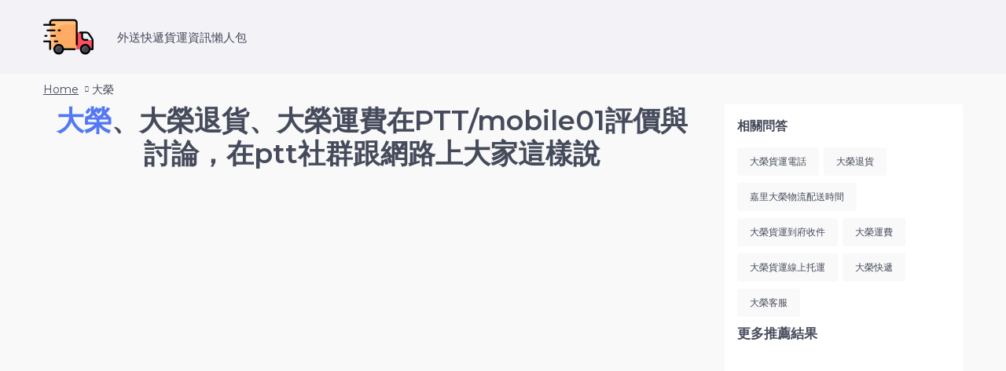

--- FILE ---
content_type: text/html; charset=utf-8
request_url: https://delivery.urinfotw.com/keywords/%E5%A4%A7%E6%A6%AE
body_size: 4696
content:
<!DOCTYPE html><html><head><!-- Global site tag (gtag.js) - Google Analytics -->
<script async src="https://www.googletagmanager.com/gtag/js?id=UA-200857917-2"></script>
<script>
  window.dataLayer = window.dataLayer || [];
  function gtag(){dataLayer.push(arguments);}
  gtag('js', new Date());

  gtag('config', 'UA-200857917-2');
</script>
<title>大榮、大榮退貨、大榮運費在PTT、社群、論壇上的各式資訊、討論與評價</title><meta content="IE=edge" http-equiv="X-UA-Compatible" /><link href="/uploads/domain/favicon/22/delivery-truck.png" rel="shortcut icon" type="image/x-icon" /><link href="https://fonts.googleapis.com/css2?family=Montserrat:ital,wght@0,300;0,400;0,500;0,600;0,700;0,800;0,900;1,400;1,500;1,600;1,700;1,800;1,900&amp;amp;display=swap" rel="stylesheet" /><meta content="text/html; charset=UTF-8" http-equiv="Content-Type" /><meta content="width=device-width, initial-scale=1, maximum-scale=1" name="viewport" /><meta content="大榮、大榮退貨、大榮運費在PTT、社群、論壇上的各式資訊、討論與評價" name="title" /><meta content="大榮PTT、社群、論壇上的各式資訊、討論與評價, 提供大榮退貨、大榮運費、大榮快遞就來外送快遞貨運資訊懶人包，有最完整大榮體驗分享訊息" name="description" /><meta content="大榮、大榮退貨、大榮運費在PTT、社群、論壇上的各式資訊、討論與評價" property="og:title" /><meta content="https://urinfotw.com/keywords/%E5%A4%A7%E6%A6%AE" property="og:url" /><meta content="website" property="og:type" /><meta content="/uploads/domain/favicon/22/delivery-truck.png" property="og:image" /><meta content="外送快遞貨運資訊懶人包" property="og:site_name" /><meta content="大榮PTT、社群、論壇上的各式資訊、討論與評價, 提供大榮退貨、大榮運費、大榮快遞就來外送快遞貨運資訊懶人包，有最完整大榮體驗分享訊息" property="og:description" /><meta name="csrf-param" content="authenticity_token" />
<meta name="csrf-token" content="qKMHo3ul5TwRKcwpiqaS0oCKj5XQP1wb0WbbTDub/z3J8wKm7ZbAWTAgDB4gWcjVQ+8dIPUEtInu6nCG7RyVDw==" /><link rel="stylesheet" media="all" href="/assets/application-167159d2de6be4c8711914e76c89f829b74deb40643851a9c13c67c53f55681b.css" data-turbolinks-track="reload" /><script src="/packs/js/application-3769339e2041183a5e99.js" data-turbolinks-track="reload"></script><link rel="stylesheet" media="screen" href="/packs/css/bootstrap-39c67ac2.css" /><script src="/packs/js/bootstrap-f7254ded35f2ebcfacc5.js"></script><script src="/packs/js/vendor-8371eba90b4d6358fff2.js"></script><link rel="stylesheet" media="screen" href="/packs/css/vendor-f0a18edd.css" /><script src="/packs/js/style_electronics-3979a8b53d29cd8b2194.js"></script><link rel="stylesheet" media="screen" href="/packs/css/style_electronics-1cc878d4.css" /><script src="/packs/js/icons-2ff53ca1bbb7fe171dca.js"></script><link rel="stylesheet" media="screen" href="/packs/css/icons-31f26ae9.css" /><link href="https://delivery.urinfotw.com/keywords/大榮" rel="canonical" /><script async src="https://pagead2.googlesyndication.com/pagead/js/adsbygoogle.js?client=ca-pub-1672030206102481" crossorigin="anonymous"></script>
</head><body class="has-smround-btns has-loader-bg equal-height has-sm-container mac no-loader documentLoad has-hdr_sticky" data-gr-ext-installed="" data-new-gr-c-s-check-loaded="14.1001.0"><header class="hdr-wrap"><div class="hdr"><div class="hdr-content"><div class="container"><div class="row"><div class="col-auto hdr-logo"><a class="logo" href="/"><img src="/uploads/domain/favicon/22/delivery-truck.png" /></a></div><div class="website-name hdr-nav">外送快遞貨運資訊懶人包</div></div></div></div></div></header><div class="page-content" style="min-height: 4px;"><div class="holder breadcrumbs-wrap mt-0"><div class="container"><ul class="breadcrumbs"><li><a href="/">Home</a></li><li><span>大榮</span></li></ul></div></div><div class="holder"><div class="container"><div class="row"><div class="col-md-13 aside aside--content"><h1 style="text-align: center; font-size: 2.2rem;"><span style="color: #5378f4;">大榮</span>、大榮退貨、大榮運費在PTT/mobile01評價與討論，在ptt社群跟網路上大家這樣說</h1><script async src="https://pagead2.googlesyndication.com/pagead/js/adsbygoogle.js?client=ca-pub-1672030206102481"
     crossorigin="anonymous"></script>
<!-- 多媒體廣告 -->
<ins class="adsbygoogle"
     style="display:block"
     data-ad-client="ca-pub-1672030206102481"
     data-ad-slot="7271185394"
     data-ad-format="auto"
     data-full-width-responsive="true"></ins>
<script>
     (adsbygoogle = window.adsbygoogle || []).push({});
</script>
<script async src="https://pagead2.googlesyndication.com/pagead/js/adsbygoogle.js?client=ca-pub-1672030206102481"
     crossorigin="anonymous"></script>
<ins class="adsbygoogle"
     style="display:block"
     data-ad-format="autorelaxed"
     data-ad-client="ca-pub-1672030206102481"
     data-ad-slot="4261878672"></ins>
<script>
     (adsbygoogle = window.adsbygoogle || []).push({});
</script>
<div class="post-prws-listing"><h2>大榮關鍵字相關的推薦文章</h2><script async src="https://pagead2.googlesyndication.com/pagead/js/adsbygoogle.js?client=ca-pub-1672030206102481"
     crossorigin="anonymous"></script>
<!-- 多媒體廣告 -->
<ins class="adsbygoogle"
     style="display:block"
     data-ad-client="ca-pub-1672030206102481"
     data-ad-slot="7271185394"
     data-ad-format="auto"
     data-full-width-responsive="true"></ins>
<script>
     (adsbygoogle = window.adsbygoogle || []).push({});
</script>
<script async src="https://pagead2.googlesyndication.com/pagead/js/adsbygoogle.js?client=ca-pub-1672030206102481"
     crossorigin="anonymous"></script>
<ins class="adsbygoogle"
     style="display:block"
     data-ad-format="autorelaxed"
     data-ad-client="ca-pub-1672030206102481"
     data-ad-slot="4261878672"></ins>
<script>
     (adsbygoogle = window.adsbygoogle || []).push({});
</script>
<div class="post-prws-listing ptt-list-catalog" style="background-color: white;"><h2 style="color: #5378f4;">大榮在ptt上的文章推薦目錄</h2><ul></ul></div><script async src="https://pagead2.googlesyndication.com/pagead/js/adsbygoogle.js?client=ca-pub-1672030206102481"
     crossorigin="anonymous"></script>
<!-- 多媒體廣告 -->
<ins class="adsbygoogle"
     style="display:block"
     data-ad-client="ca-pub-1672030206102481"
     data-ad-slot="7271185394"
     data-ad-format="auto"
     data-full-width-responsive="true"></ins>
<script>
     (adsbygoogle = window.adsbygoogle || []).push({});
</script>
<div class="post-prws-listing"><h2 style="color: #5378f4;">大榮的PTT 評價、討論一次看</h2></div><br /><button aria-="" aria-expanded="false" class="btn btn-success navbar-toggler" data-target="#exampleModal" data-toggle="modal" type="button">更多相關資訊</button><div class="hash-tag-list"><div aria-hidden="true" aria-labelledby="exampleModalLabel" class="modal fade" id="exampleModal" role="dialog" tabindex="-1"><div class="modal-dialog" role="document" style="background-color: white;"><div class="modal-header"><h5 class="modal-title" id="exampleModalLabel">大榮</h5><button aria-label="Close" class="close btn btn-light" data-dismiss="modal" type="button"><span aria-hidden="true">x</span></button></div><div class="modal-content"><div class="overflow-auto" style="max-height: 100vh;z-index: 99; opacity: 1"><ul style="list-style-type: none;"></ul></div></div></div></div></div><br /></div></div><div class="col-md-5 aside aside--sidebar aside--right"><div class="aside-content"><div class="aside-block"><h2 class="text-uppercase">相關問答</h2><ul class="tags-list"><li><a href="/keywords/%E5%A4%A7%E6%A6%AE%E8%B2%A8%E9%81%8B%E9%9B%BB%E8%A9%B1">大榮貨運電話</a></li><li><a href="/keywords/%E5%A4%A7%E6%A6%AE%E9%80%80%E8%B2%A8">大榮退貨</a></li><li><a href="/keywords/%E5%98%89%E9%87%8C%E5%A4%A7%E6%A6%AE%E7%89%A9%E6%B5%81%E9%85%8D%E9%80%81%E6%99%82%E9%96%93">嘉里大榮物流配送時間</a></li><li><a href="/keywords/%E5%A4%A7%E6%A6%AE%E8%B2%A8%E9%81%8B%E5%88%B0%E5%BA%9C%E6%94%B6%E4%BB%B6">大榮貨運到府收件</a></li><li><a href="/keywords/%E5%A4%A7%E6%A6%AE%E9%81%8B%E8%B2%BB">大榮運費</a></li><li><a href="/keywords/%E5%A4%A7%E6%A6%AE%E8%B2%A8%E9%81%8B%E7%B7%9A%E4%B8%8A%E6%89%98%E9%81%8B">大榮貨運線上托運</a></li><li><a href="/keywords/%E5%A4%A7%E6%A6%AE%E5%BF%AB%E9%81%9E">大榮快遞</a></li><li><a href="/keywords/%E5%A4%A7%E6%A6%AE%E5%AE%A2%E6%9C%8D">大榮客服</a></li></ul></div><h3>更多推薦結果</h3></div></div></div></div></div></div><footer class="page-footer footer-style-6"><div class="holder"><div class="footer-shop-info" style="padding: 10px;"><div class="container"><div class="row footer-copyright text-center" style="color: white;"><div class="col-lg col-xl"><div class="footer-block collapsed-mobile"><div class="title"><h4 style="color: white;">關於我們</h4></div><div class="footer-content"><span style="color: white;">外送快遞貨運資訊懶人包</span></div></div></div><div class="col-lg col-xl"><div class="footer-block collapsed-mobile"><div class="title"><h4 style="color: white;">相關網站</h4></div><div class="footer-content"><ul class="tags-list"><li><a href="https://sport.urinfotw.com">運動推薦評價懶人包</a></li><li><a href="https://motor.urinfotw.com">機車推薦評價懶人包</a></li><li><a href="https://longtermcare.urinfotw.com">長照推薦評價懶人包</a></li><li><a href="https://car.urinfotw.com">汽車推薦評價懶人包</a></li><li><a href="https://pet.urinfotw.com">寵物推薦評價懶人包</a></li><li><a href="https://temple.urinfotw.com">寺廟推薦評價懶人包</a></li><li><a href="https://stock.urinfotw.com">股票推薦評價懶人包</a></li><li><a href="https://babymother.urinfotw.com">母嬰推薦評價懶人包</a></li><li><a href="https://job.urinfotw.com">求職推薦評價懶人包</a></li><li><a href="https://bank.urinfotw.com">銀行推薦評價懶人包</a></li><li><a href="https://university.urinfotw.com">大學碩班推薦評價懶人包</a></li><li><a href="https://hospital.urinfotw.com">醫院推薦評價懶人包</a></li><li><a href="https://mobilegame.urinfotw.com">手遊推薦評價懶人包</a></li><li><a href="https://coffee.urinfotw.com">咖啡推薦評價懶人包</a></li><li><a href="https://drink.urinfotw.com">手搖飲推薦評價懶人包</a></li><li><a href="https://insurance.urinfotw.com">保險推薦評價懶人包</a></li><li><a href="https://homesale.urinfotw.com">房產推薦評價懶人包</a></li><li><a href="https://camping.urinfotw.com">露營推薦評價懶人包</a></li><li><a href="https://funeralservice.urinfotw.com">殯葬禮儀推薦評價懶人包</a></li><li><a href="https://nightmarket.urinfotw.com">夜市攤販推薦評價懶人包</a></li><li><a href="https://delivery.urinfotw.com">外送快遞推薦評價懶人包</a></li><li><a href="https://hotpot.urinfotw.com">火鍋推薦評價懶人包</a></li><li><a href="https://invest.urinfotw.com">投資推薦評價懶人包</a></li><li><a href="https://lotto.urinfotw.com">彩券推薦評價懶人包</a></li><li><a href="https://train.urinfotw.com">台鐵車站推薦評價懶人包</a></li><li><a href="https://vegetarian.urinfotw.com">素食蔬食推薦評價懶人包</a></li><li><a href="https://hairsalon.urinfotw.com">美髮推薦評價懶人包</a></li><li><a href="https://yoga.urinfotw.com">瑜珈推薦評價懶人包</a></li><li><a href="https://blockchain.urinfotw.com">區塊鏈推薦評價懶人包</a></li><li><a href="https://fitness.urinfotw.com">健身推薦評價懶人包</a></li><li><a href="https://dentist.urinfotw.com">牙科推薦評價懶人包</a></li><li><a href="https://koreanstar.urinfotw.com">韓星推薦評價懶人包</a></li><li><a href="https://attractions.urinfotw.com">台灣景點推薦評價懶人包</a></li><li><a href="https://breakfast.urinfotw.com">早午餐推薦評價懶人包</a></li><li><a href="https://pizza.urinfotw.com">披薩推薦評價懶人包</a></li><li><a href="https://beautysalon.urinfotw.com">美妝護膚推薦評價懶人包</a></li><li><a href="https://boygirl.urinfotw.com">男女關係推薦評價懶人包</a></li><li><a href="https://creditcard.urinfotw.com">信用卡推薦評價懶人包</a></li><li><a href="https://baseball.urinfotw.com">棒球推薦評價懶人包</a></li><li><a href="https://basketball.urinfotw.com">籃球推薦評價懶人包</a></li><li><a href="https://pest.urinfotw.com">害蟲防治推薦評價懶人包</a></li><li><a href="https://holiday.urinfotw.com">節慶推薦評價懶人包</a></li><li><a href="https://swimming.urinfotw.com">游泳推薦評價懶人包</a></li><li><a href="https://movie.urinfotw.com">電影推薦評價懶人包</a></li><li><a href="https://mobilecomm.urinfotw.com">手機通訊推薦評價懶人包</a></li></ul></div></div></div></div></div></div></div></footer><div></div>
<script>
(function (){
var box = document.currentScript.previousElementSibling;
window.top.ad2CoverClose = function () {
	let dom = window.top.document.getElementById("ad2mCoverTemp");
	if ( dom ) {
		dom.parentNode.removeChild(dom);
	};
};
function gadfif(iframe, pbad) {
	iframe.frameBorder = 0;
	iframe.style.cssText = 'border:0;width:100%;height:100%';
	let ss = 'script';
	let html = "<!DOCTYPE html><html lang='en'><head><meta charset='UTF-8'><title></title><style>*{padding:0;margin:0;}</style></head><body><"+ss+" async src='https://pagead2.googlesyndication.com/pagead/js/adsbygoogle.js?client=ca-pub-3165442964443939' crossorigin='anonymous'></"+ss+">"+pbad+"<"+ss+">(adsbygoogle = window.adsbygoogle || []).push({});</"+ss+"></body></html>";
	var docs = iframe.contentWindow.document;
	docs.open().write(html);
	docs.close();

};
function addad2mCoverBanner(s,w,h) {
	let wt = window.top;
	let div = wt.document.createElement("div");
	window.top.document.body.appendChild(div);
	div.innerHTML = '<div id="ad2mCoverTemp" style="position:fixed;left:0;top:0;z-index:2147483637;width:100%;height:100vh;background-color:rgba(0,0,0,0.3);"><table style="width:100%;height:100%;vertical-align:middle;padding:0;margin:0;"><tr style="height:100%;vertical-align:middle;padding:0;margin:0;"><td style="height:100%;vertical-align:middle;padding:0;margin:0;"><div style="position:relative;width:'+w+'px;height:'+h+'px;margin:0 auto;padding:0;"><iframe id="ad2mpbIframe" scrolling="no" frameborder="0" width="100%" height="100%"></iframe><img style="width:40px;position:absolute;right:0;top:0;" src="https://wwwcontent.ad2iction.com/mediascroll/close-1.png" alt="" onclick="ad2CoverClose();"></div></td></tr></table></div>';
	let timer = setInterval(function () {
		let dom = wt.document.getElementById("ad2mpbIframe");
		if ( dom ) {
			clearInterval(timer);
			gadfif(dom,s);
		}
	}, 100);
};
function setParentWH (w,h,bcenter,l1){
	var iframe = window.frameElement;
	if(!iframe){return;};
	iframe.width = w;
	iframe.height = h;
	iframe.style.width = w + "px";
	iframe.style.height = h + "px";
	if(l1)return;
	iframeParent = iframe.parentNode.parentNode;
	iframeParent.style.width = w + "px";
	iframeParent.style.height = h + "px";
	iframeParent.style.margin = "0 auto";
	if (bcenter) {
		iframeParent.style.width = "100%";
		iframeParent.style.textAlign = "center";
		iframe.parentNode.style.display= "inline-block";
	};
};
function cindex (n1,n2) {
	var zdom = document.querySelectorAll(n1);
	if(zdom.length> 0 ){
		for (var i = 0; i < zdom.length; i++) {
			zdom[i].style.zIndex = n2;
		};
	};
};
function runAD2(){

	box.innerHTML="";
	var wt = window.top;
	wt.callbackAD2Crazy = function (){
	        /*next*/
	};
	var s = wt.document.createElement('script');
	s.id = 'MediaCrazy-AD2';
	s.src = 'https://content.ad2iction.com/mediascroll/crazy/js/ad2-crazy.js';
	s.setAttribute('key','25477cf8-01bd-11ed-a6a7-f23c9173ed43');

	wt.document.body.appendChild(s);
};
runAD2();
})();</script>
<script src="https://content.ad2iction.com/lo/ad2analytics/tracking.js" async></script>
<script defer src="https://static.cloudflareinsights.com/beacon.min.js/vcd15cbe7772f49c399c6a5babf22c1241717689176015" integrity="sha512-ZpsOmlRQV6y907TI0dKBHq9Md29nnaEIPlkf84rnaERnq6zvWvPUqr2ft8M1aS28oN72PdrCzSjY4U6VaAw1EQ==" data-cf-beacon='{"version":"2024.11.0","token":"5daf09ca5bf64df1a0c076dd1b2c67e3","r":1,"server_timing":{"name":{"cfCacheStatus":true,"cfEdge":true,"cfExtPri":true,"cfL4":true,"cfOrigin":true,"cfSpeedBrain":true},"location_startswith":null}}' crossorigin="anonymous"></script>
</body></html>

--- FILE ---
content_type: text/html; charset=utf-8
request_url: https://www.google.com/recaptcha/api2/aframe
body_size: 265
content:
<!DOCTYPE HTML><html><head><meta http-equiv="content-type" content="text/html; charset=UTF-8"></head><body><script nonce="xwGvJP9LxdGtYei-SbotIw">/** Anti-fraud and anti-abuse applications only. See google.com/recaptcha */ try{var clients={'sodar':'https://pagead2.googlesyndication.com/pagead/sodar?'};window.addEventListener("message",function(a){try{if(a.source===window.parent){var b=JSON.parse(a.data);var c=clients[b['id']];if(c){var d=document.createElement('img');d.src=c+b['params']+'&rc='+(localStorage.getItem("rc::a")?sessionStorage.getItem("rc::b"):"");window.document.body.appendChild(d);sessionStorage.setItem("rc::e",parseInt(sessionStorage.getItem("rc::e")||0)+1);localStorage.setItem("rc::h",'1768872613889');}}}catch(b){}});window.parent.postMessage("_grecaptcha_ready", "*");}catch(b){}</script></body></html>